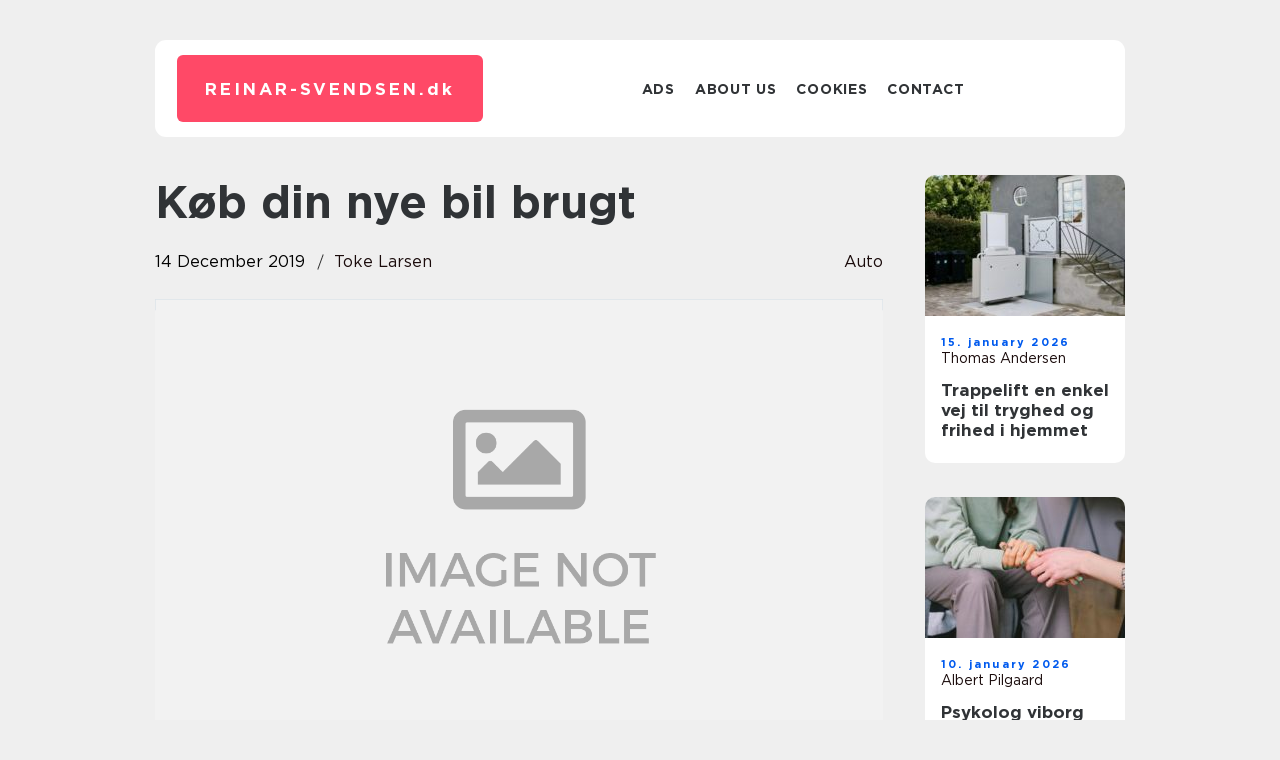

--- FILE ---
content_type: text/html; charset=UTF-8
request_url: https://reinar-svendsen.dk/kob-din-nye-bil-brugt/
body_size: 15117
content:
<!doctype html>
<html lang="en-US">
<head><meta charset="UTF-8"><script >var _wpmeteor={"rdelay":2000,"elementor-animations":true,"elementor-pp":true,"v":"2.3.10"};if(navigator.userAgent.match(/MSIE|Internet Explorer/i)||navigator.userAgent.match(/Trident\/7\..*?rv:11/i)){var href=document.location.href;if(!href.match(/[?&]wpmeteordisable/)){if(href.indexOf("?")==-1){if(href.indexOf("#")==-1){document.location.href=href+"?wpmeteordisable=1"}else{document.location.href=href.replace("#","?wpmeteordisable=1#")}}else{if(href.indexOf("#")==-1){document.location.href=href+"&wpmeteordisable=1"}else{document.location.href=href.replace("#","&wpmeteordisable=1#")}}}}</script><script >!function(t){var e={};function n(r){if(e[r])return e[r].exports;var o=e[r]={i:r,l:!1,exports:{}};return t[r].call(o.exports,o,o.exports,n),o.l=!0,o.exports}n.m=t,n.c=e,n.d=function(t,e,r){n.o(t,e)||Object.defineProperty(t,e,{enumerable:!0,get:r})},n.r=function(t){"undefined"!=typeof Symbol&&Symbol.toStringTag&&Object.defineProperty(t,Symbol.toStringTag,{value:"Module"}),Object.defineProperty(t,"__esModule",{value:!0})},n.t=function(t,e){if(1&e&&(t=n(t)),8&e)return t;if(4&e&&"object"==typeof t&&t&&t.__esModule)return t;var r=Object.create(null);if(n.r(r),Object.defineProperty(r,"default",{enumerable:!0,value:t}),2&e&&"string"!=typeof t)for(var o in t)n.d(r,o,function(e){return t[e]}.bind(null,o));return r},n.n=function(t){var e=t&&t.__esModule?function(){return t.default}:function(){return t};return n.d(e,"a",e),e},n.o=function(t,e){return Object.prototype.hasOwnProperty.call(t,e)},n.p="/",n(n.s=0)}([function(t,e,n){t.exports=n(1)},function(t,e,n){"use strict";n.r(e);var r=new(function(){function t(){this.l=[]}var e=t.prototype;return e.emit=function(t,e){void 0===e&&(e=null),this.l[t]&&this.l[t].forEach((function(t){return t(e)}))},e.on=function(t,e){var n;(n=this.l)[t]||(n[t]=[]),this.l[t].push(e)},e.off=function(t,e){this.l[t]=(this.l[t]||[]).filter((function(t){return t!==e}))},t}()),o=new Date,i=document,a=function(){function t(){this.known=[]}var e=t.prototype;return e.init=function(){var t,e=this,n=!1,o=function(t){if(!n&&t&&t.fn&&!t.__wpmeteor){var r=function(e){return i.addEventListener("DOMContentLoaded",(function(n){e.bind(i)(t,n)})),this};e.known.push([t,t.fn.ready,t.fn.init.prototype.ready]),t.fn.ready=r,t.fn.init.prototype.ready=r,t.__wpmeteor=!0}return t};window.jQuery&&(t=o(window.jQuery)),Object.defineProperty(window,"jQuery",{get:function(){return t},set:function(e){return t=o(e)}}),r.on("l",(function(){return n=!0}))},e.unmock=function(){this.known.forEach((function(t){var e=t[0],n=t[1],r=t[2];e.fn.ready=n,e.fn.init.prototype.ready=r}))},t}(),c={};!function(t,e){try{var n=Object.defineProperty({},e,{get:function(){c[e]=!0}});t.addEventListener(e,null,n),t.removeEventListener(e,null,n)}catch(t){}}(window,"passive");var u=c,f=window,d=document,s=["mouseover","keydown","touchmove","touchend","wheel"],l=["mouseover","mouseout","touchstart","touchmove","touchend","click"],p="data-wpmeteor-",v=function(){function t(){}return t.prototype.init=function(t){var e=!1,n=!1,o=function t(o){e||(e=!0,s.forEach((function(e){return d.body.removeEventListener(e,t,u)})),clearTimeout(n),location.href.match(/wpmeteornopreload/)||r.emit("pre"),r.emit("fi"))},i=function(t){var e=new MouseEvent("click",{view:t.view,bubbles:!0,cancelable:!0});return Object.defineProperty(e,"target",{writable:!1,value:t.target}),e};t<1e4&&r.on("i",(function(){e||(n=setTimeout(o,t))}));var a=[],c=function(t){t.target&&"dispatchEvent"in t.target&&("click"===t.type?(t.preventDefault(),t.stopPropagation(),a.push(i(t))):"touchmove"!==t.type&&a.push(t),t.target.setAttribute(p+t.type,!0))};r.on("l",(function(){var t;for(l.forEach((function(t){return f.removeEventListener(t,c)}));t=a.shift();){var e=t.target;e.getAttribute(p+"touchstart")&&e.getAttribute(p+"touchend")&&!e.getAttribute(p+"click")?(e.getAttribute(p+"touchmove")||(e.removeAttribute(p+"touchmove"),a.push(i(t))),e.removeAttribute(p+"touchstart"),e.removeAttribute(p+"touchend")):e.removeAttribute(p+t.type),e.dispatchEvent(t)}}));d.addEventListener("DOMContentLoaded",(function t(){s.forEach((function(t){return d.body.addEventListener(t,o,u)})),l.forEach((function(t){return f.addEventListener(t,c)})),d.removeEventListener("DOMContentLoaded",t)}))},t}(),m=document,h=m.createElement("span");h.setAttribute("id","elementor-device-mode"),h.setAttribute("class","elementor-screen-only");var y=window,b=document,g=b.documentElement,w=function(t){return t.getAttribute("class")||""},E=function(t,e){return t.setAttribute("class",e)},L=function(){window.addEventListener("load",(function(){var t=(m.body.appendChild(h),getComputedStyle(h,":after").content.replace(/"/g,"")),e=Math.max(g.clientWidth||0,y.innerWidth||0),n=Math.max(g.clientHeight||0,y.innerHeight||0),o=["_animation_"+t,"animation_"+t,"_animation","_animation","animation"];Array.from(b.querySelectorAll(".elementor-invisible")).forEach((function(t){var i=t.getBoundingClientRect();if(i.top+y.scrollY<=n&&i.left+y.scrollX<e)try{var a=JSON.parse(t.getAttribute("data-settings"));if(a.trigger_source)return;for(var c,u=a._animation_delay||a.animation_delay||0,f=0;f<o.length;f++)if(a[o[f]]){o[f],c=a[o[f]];break}if(c){var d=w(t),s="none"===c?d:d+" animated "+c,l=setTimeout((function(){E(t,s.replace(/\belementor\-invisible\b/,"")),o.forEach((function(t){return delete a[t]})),t.setAttribute("data-settings",JSON.stringify(a))}),u);r.on("fi",(function(){clearTimeout(l),E(t,w(t).replace(new RegExp("\b"+c+"\b"),""))}))}}catch(t){console.error(t)}}))}))},S=document,A="querySelectorAll",O="data-in-mega_smartmenus",_="DOMContentLoaded",j="readystatechange",P="message",k=console.error;!function(t,e,n,i,c,u,f,d,s){var l,p,m=t.constructor.name+"::",h=e.constructor.name+"::",y=function(e,n){n=n||t;for(var r=0;r<this.length;r++)e.call(n,this[r],r,this)};"NodeList"in t&&!NodeList.prototype.forEach&&(NodeList.prototype.forEach=y),"HTMLCollection"in t&&!HTMLCollection.prototype.forEach&&(HTMLCollection.prototype.forEach=y),_wpmeteor["elementor-animations"]&&L(),_wpmeteor["elementor-pp"]&&function(){var t=S.createElement("div");t.innerHTML='<span class="sub-arrow --wp-meteor"><i class="fa" aria-hidden="true"></i></span>';var e=t.firstChild;S.addEventListener("DOMContentLoaded",(function(){Array.from(S[A](".pp-advanced-menu ul")).forEach((function(t){if(!t.getAttribute(O)){(t.getAttribute("class")||"").match(/\bmega\-menu\b/)&&t[A]("ul").forEach((function(t){t.setAttribute(O,!0)}));var n=function(t){for(var e=[];t=t.previousElementSibling;)e.push(t);return e}(t),r=n.filter((function(t){return t})).filter((function(t){return"A"===t.tagName})).pop();if(r||(r=n.map((function(t){return Array.from(t[A]("a"))})).filter((function(t){return t})).flat().pop()),r){var o=e.cloneNode(!0);r.appendChild(o),new MutationObserver((function(t){t.forEach((function(t){t.addedNodes.forEach((function(t){if(1===t.nodeType&&"SPAN"===t.tagName)try{r.removeChild(o)}catch(t){}}))}))})).observe(r,{childList:!0})}}}))}))}();var b,g,w=[],E=[],x={},C=!1,T=!1,M=setTimeout;var N=e[n].bind(e),R=e[i].bind(e),H=t[n].bind(t),D=t[i].bind(t);"undefined"!=typeof EventTarget&&(b=EventTarget.prototype.addEventListener,g=EventTarget.prototype.removeEventListener,N=b.bind(e),R=g.bind(e),H=b.bind(t),D=g.bind(t));var z,q=e.createElement.bind(e),B=e.__proto__.__lookupGetter__("readyState").bind(e);Object.defineProperty(e,"readyState",{get:function(){return z||B()},set:function(t){return z=t}});var Q=function(t){return E.filter((function(e,n){var r=e[0],o=(e[1],e[2]);if(!(t.indexOf(r.type)<0)){o||(o=r.target);try{for(var i=o.constructor.name+"::"+r.type,a=0;a<x[i].length;a++){if(x[i][a])if(!W[i+"::"+n+"::"+a])return!0}}catch(t){}}})).length},W={},I=function(t){E.forEach((function(n,r){var o=n[0],i=n[1],a=n[2];if(!(t.indexOf(o.type)<0)){a||(a=o.target);try{var c=a.constructor.name+"::"+o.type;if((x[c]||[]).length)for(var u=0;u<x[c].length;u++){var f=x[c][u];if(f){var d=c+"::"+r+"::"+u;if(!W[d]){W[d]=!0,e.readyState=i;try{f.hasOwnProperty("prototype")&&f.prototype.constructor!==f?f(o):f.bind(a)(o)}catch(t){k(t,f)}}}}}catch(t){k(t)}}}))};N(_,(function(t){E.push([t,e.readyState,e])})),N(j,(function(t){E.push([t,e.readyState,e])})),H(_,(function(n){E.push([n,e.readyState,t])})),H(d,(function(n){E.push([n,e.readyState,t]),G||I([_,j,P,d])}));var J=function(n){E.push([n,e.readyState,t])};H(P,J),r.on("fi",(function(){T=!0,G=!0,e.readyState="loading",M(X)}));H(d,(function t(){C=!0,T&&!G&&(e.readyState="loading",M(X)),D(d,t)})),(new v).init(_wpmeteor.rdelay);var F=new a;F.init();var G=!1,X=function n(){var o=w.shift();if(o)if(o[c]("data-src"))o.hasAttribute("data-async")?(U(o),M(n)):U(o,n);else if("javascript/blocked"==o.type)U(o),M(n);else if(o.hasAttribute("data-wpmeteor-onload")){var i=o[c]("data-wpmeteor-onload");try{new Function(i).call(o)}catch(t){k(t)}M(n)}else M(n);else if(Q([_,j,P]))I([_,j,P]),M(n);else if(T&&C)if(Q([d,P]))I([d,P]),M(n);else{if(t.RocketLazyLoadScripts)try{RocketLazyLoadScripts.run()}catch(t){k(t)}e.readyState="complete",D(P,J),(x[m+"message"]||[]).forEach((function(t){H(P,t)})),F.unmock(),Z=N,$=R,nt=H,rt=D,G=!1,setTimeout((function(){return r.emit("l")}))}else G=!1},Y=function(t){for(var n=e.createElement("SCRIPT"),r=t.attributes,o=r.length-1;o>=0;o--)n.setAttribute(r[o].name,r[o].value);return n.bypass=!0,n.type=t.hasAttribute("data-wpmeteor-module")?"module":"text/javascript",(t.text||"").match(/^\s*class RocketLazyLoadScripts/)?n.text=t.text.replace(/^\s*class RocketLazyLoadScripts/,"window.RocketLazyLoadScripts=class").replace("RocketLazyLoadScripts.run();",""):n.text=t.text,n[f]("data-wpmeteor-after"),n},K=function(t,e){var n=t.parentNode;n&&n.replaceChild(e,t)},U=function(t,e){if(t[c]("data-src")){var r=Y(t),o=b?b.bind(r):r[n].bind(r);if(e){var i=function(){return M(e)};o(d,i),o(s,i)}r.src=t[c]("data-src"),r[f]("data-src"),K(t,r)}else"javascript/blocked"===t.type?K(t,Y(t)):onLoad&&onLoad()},V=function(t,e){var n=(x[t]||[]).indexOf(e);if(n>=0)return x[t][n]=void 0,!0},Z=function(t,e){if(e&&(t===_||t===j)){var n=h+t;return x[n]=x[n]||[],void x[n].push(e)}for(var r=arguments.length,o=new Array(r>2?r-2:0),i=2;i<r;i++)o[i-2]=arguments[i];return N.apply(void 0,[t,e].concat(o))},$=function(t,e){t===_&&V(h+t,e);return R(t,e)};Object.defineProperties(e,((l={})[n]={get:function(){return Z},set:function(){return Z}},l[i]={get:function(){return $},set:function(){return $}},l)),r.on("pre",(function(){return w.forEach((function(t){var n=t[c]("data-src");if(n){var r=q("link");r.rel="pre"+d,r.as="script",r.href=n,r.crossorigin=!0,e.head.appendChild(r)}}))})),N(_,(function(){e.querySelectorAll("script[data-wpmeteor-after]").forEach((function(t){return w.push(t)}));var t=["link"].map((function(t){return t+"[data-wpmeteor-onload]"})).join(",");e.querySelectorAll(t).forEach((function(t){return w.push(t)}))}));var tt=function(t){if(e.currentScript)try{var n=e.currentScript.parentElement,r=e.currentScript.nextSibling,i=document.createElement("div");i.innerHTML=t,Array.from(i.childNodes).forEach((function(t){"SCRIPT"===t.nodeName?n.insertBefore(Y(t),r):n.insertBefore(t,r)}))}catch(t){console.error(t)}else k((new Date-o)/1e3,"document.currentScript not set",t)},et=function(t){return tt(t+"\n")};Object.defineProperties(e,{write:{get:function(){return tt},set:function(t){return tt=t}},writeln:{get:function(){return et},set:function(t){return et=t}}});var nt=function(t,e){if(e&&(t===d||t===_||t===P)){var n=t===_?h+t:m+t;return x[n]=x[n]||[],void x[n].push(e)}for(var r=arguments.length,o=new Array(r>2?r-2:0),i=2;i<r;i++)o[i-2]=arguments[i];return H.apply(void 0,[t,e].concat(o))},rt=function(t,e){t===d&&V(t===_?h+t:m+t,e);return D(t,e)};Object.defineProperties(t,((p={})[n]={get:function(){return nt},set:function(){return nt}},p[i]={get:function(){return rt},set:function(){return rt}},p));var ot=function(t){var e;return{get:function(){return e},set:function(n){return e&&V(t,n),x[t]=x[t]||[],x[t].push(n),e=n}}},it=ot(m+d);Object.defineProperty(t,"onload",it),N(_,(function(){Object.defineProperty(e.body,"onload",it)})),Object.defineProperty(e,"onreadystatechange",ot(h+j)),Object.defineProperty(t,"onmessage",ot(m+P));var at=1,ct=function(){--at||r.emit("i")};H(d,(function t(){M((function(){e.querySelectorAll("img").forEach((function(t){if(!t.complete&&(t.currentSrc||t.src)&&"lazy"==!(t.loading||"").toLowerCase()||(r=t.getBoundingClientRect(),o=window.innerHeight||document.documentElement.clientHeight,i=window.innerWidth||document.documentElement.clientWidth,r.top>=-1*o*1&&r.left>=-1*i*1&&r.bottom<=2*o&&r.right<=2*i)){var e=new Image;e[n](d,ct),e[n](s,ct),e.src=t.currentSrc||t.src,at++}var r,o,i})),ct()})),D(d,t)}));var ut=Object.defineProperty;Object.defineProperty=function(n,r,o){return n===t&&["jQuery","onload"].indexOf(r)>=0||(n===e||n===e.body)&&["readyState","write"].indexOf(r)>=0?n:ut(n,r,o)},Object.defineProperties=function(t,e){for(var n in e)Object.defineProperty(t,n,e[n]);return t}}(window,document,"addEventListener","removeEventListener","getAttribute",0,"removeAttribute","load","error")}]);
</script>
    
    <meta name="viewport" content="width=device-width, initial-scale=1">

    <link rel="apple-touch-icon" sizes="180x180" href="https://reinar-svendsen.dk/wp-content/themes/klikko7_d_04_06_2025/dest/images/favicon.png">
    <link rel="icon" type="image/png" sizes="32x32" href="https://reinar-svendsen.dk/wp-content/themes/klikko7_d_04_06_2025/dest/images/favicon.png">
    <link rel="icon" type="image/png" sizes="16x16" href="https://reinar-svendsen.dk/wp-content/themes/klikko7_d_04_06_2025/dest/images/favicon.png">
    <link href="https://reinar-svendsen.dk/wp-content/themes/klikko7_d_04_06_2025/dest/fonts/fonts.css" rel="stylesheet">
            <title>Køb din nye bil brugt</title>
    <meta name='robots' content='index, follow' />
	<style>img:is([sizes="auto" i], [sizes^="auto," i]) { contain-intrinsic-size: 3000px 1500px }</style>
	
	<!-- This site is optimized with the Yoast SEO plugin v25.3.1 - https://yoast.com/wordpress/plugins/seo/ -->
	<link rel="canonical" href="https://reinar-svendsen.dk/kob-din-nye-bil-brugt/" />
	<meta property="og:locale" content="en_US" />
	<meta property="og:type" content="article" />
	<meta property="og:title" content="Køb din nye bil brugt - reinar-svendsen" />
	<meta property="og:description" content="Hvis du er p&aring; udkig efter en ny bil, s&aring; er der mange penge at spare, ved at k&oslash;be den brugt. Brugte biler kan f&aring;s i alle kvaliteter lige fra t&aelig;t p&aring; fabriksny til gamle skrammelkasser samt alt midt i mellem. Der er rigtig god &oslash;konomi i det for dig, ved at v&aelig;lge en brugt [&hellip;]" />
	<meta property="og:url" content="https://reinar-svendsen.dk/kob-din-nye-bil-brugt/" />
	<meta property="og:site_name" content="reinar-svendsen" />
	<meta property="article:published_time" content="2019-12-14T00:27:37+00:00" />
	<meta property="article:modified_time" content="2025-10-22T09:20:24+00:00" />
	<meta property="og:image" content="https://wsnonline.dk/advertorial/advertorial.png" />
	<meta name="author" content="Toke Larsen" />
	<meta name="twitter:card" content="summary_large_image" />
	<script type="application/ld+json" class="yoast-schema-graph">{"@context":"https://schema.org","@graph":[{"@type":"WebPage","@id":"https://reinar-svendsen.dk/kob-din-nye-bil-brugt/","url":"https://reinar-svendsen.dk/kob-din-nye-bil-brugt/","name":"Køb din nye bil brugt - reinar-svendsen","isPartOf":{"@id":"https://reinar-svendsen.dk/#website"},"primaryImageOfPage":{"@id":"https://reinar-svendsen.dk/kob-din-nye-bil-brugt/#primaryimage"},"image":{"@id":"https://reinar-svendsen.dk/kob-din-nye-bil-brugt/#primaryimage"},"thumbnailUrl":"https://wsnonline.dk/advertorial/advertorial.png","datePublished":"2019-12-14T00:27:37+00:00","dateModified":"2025-10-22T09:20:24+00:00","author":{"@id":"https://reinar-svendsen.dk/#/schema/person/11cd5ec06ff9b51b76c56fc4fbd7c201"},"breadcrumb":{"@id":"https://reinar-svendsen.dk/kob-din-nye-bil-brugt/#breadcrumb"},"inLanguage":"en-US","potentialAction":[{"@type":"ReadAction","target":["https://reinar-svendsen.dk/kob-din-nye-bil-brugt/"]}]},{"@type":"ImageObject","inLanguage":"en-US","@id":"https://reinar-svendsen.dk/kob-din-nye-bil-brugt/#primaryimage","url":"https://wsnonline.dk/advertorial/advertorial.png","contentUrl":"https://wsnonline.dk/advertorial/advertorial.png"},{"@type":"BreadcrumbList","@id":"https://reinar-svendsen.dk/kob-din-nye-bil-brugt/#breadcrumb","itemListElement":[{"@type":"ListItem","position":1,"name":"Home","item":"https://reinar-svendsen.dk/"},{"@type":"ListItem","position":2,"name":"Køb din nye bil brugt"}]},{"@type":"WebSite","@id":"https://reinar-svendsen.dk/#website","url":"https://reinar-svendsen.dk/","name":"reinar-svendsen","description":"","potentialAction":[{"@type":"SearchAction","target":{"@type":"EntryPoint","urlTemplate":"https://reinar-svendsen.dk/?s={search_term_string}"},"query-input":{"@type":"PropertyValueSpecification","valueRequired":true,"valueName":"search_term_string"}}],"inLanguage":"en-US"},{"@type":"Person","@id":"https://reinar-svendsen.dk/#/schema/person/11cd5ec06ff9b51b76c56fc4fbd7c201","name":"Toke Larsen","image":{"@type":"ImageObject","inLanguage":"en-US","@id":"https://reinar-svendsen.dk/#/schema/person/image/","url":"https://secure.gravatar.com/avatar/011d2add937d0f7b612865246e30d484f030c6313a7fa537bf5f2d71074a8483?s=96&d=mm&r=g","contentUrl":"https://secure.gravatar.com/avatar/011d2add937d0f7b612865246e30d484f030c6313a7fa537bf5f2d71074a8483?s=96&d=mm&r=g","caption":"Toke Larsen"},"url":"https://reinar-svendsen.dk/author/toke_larsen/"}]}</script>
	<!-- / Yoast SEO plugin. -->


<script  data-wpmeteor-after="REORDER" type="javascript/blocked">
/* <![CDATA[ */
window._wpemojiSettings = {"baseUrl":"https:\/\/s.w.org\/images\/core\/emoji\/16.0.1\/72x72\/","ext":".png","svgUrl":"https:\/\/s.w.org\/images\/core\/emoji\/16.0.1\/svg\/","svgExt":".svg","source":{"concatemoji":"https:\/\/reinar-svendsen.dk\/wp-includes\/js\/wp-emoji-release.min.js?ver=6.8.3"}};
/*! This file is auto-generated */
!function(s,n){var o,i,e;function c(e){try{var t={supportTests:e,timestamp:(new Date).valueOf()};sessionStorage.setItem(o,JSON.stringify(t))}catch(e){}}function p(e,t,n){e.clearRect(0,0,e.canvas.width,e.canvas.height),e.fillText(t,0,0);var t=new Uint32Array(e.getImageData(0,0,e.canvas.width,e.canvas.height).data),a=(e.clearRect(0,0,e.canvas.width,e.canvas.height),e.fillText(n,0,0),new Uint32Array(e.getImageData(0,0,e.canvas.width,e.canvas.height).data));return t.every(function(e,t){return e===a[t]})}function u(e,t){e.clearRect(0,0,e.canvas.width,e.canvas.height),e.fillText(t,0,0);for(var n=e.getImageData(16,16,1,1),a=0;a<n.data.length;a++)if(0!==n.data[a])return!1;return!0}function f(e,t,n,a){switch(t){case"flag":return n(e,"\ud83c\udff3\ufe0f\u200d\u26a7\ufe0f","\ud83c\udff3\ufe0f\u200b\u26a7\ufe0f")?!1:!n(e,"\ud83c\udde8\ud83c\uddf6","\ud83c\udde8\u200b\ud83c\uddf6")&&!n(e,"\ud83c\udff4\udb40\udc67\udb40\udc62\udb40\udc65\udb40\udc6e\udb40\udc67\udb40\udc7f","\ud83c\udff4\u200b\udb40\udc67\u200b\udb40\udc62\u200b\udb40\udc65\u200b\udb40\udc6e\u200b\udb40\udc67\u200b\udb40\udc7f");case"emoji":return!a(e,"\ud83e\udedf")}return!1}function g(e,t,n,a){var r="undefined"!=typeof WorkerGlobalScope&&self instanceof WorkerGlobalScope?new OffscreenCanvas(300,150):s.createElement("canvas"),o=r.getContext("2d",{willReadFrequently:!0}),i=(o.textBaseline="top",o.font="600 32px Arial",{});return e.forEach(function(e){i[e]=t(o,e,n,a)}),i}function t(e){var t=s.createElement("script");t.src=e,t.defer=!0,s.head.appendChild(t)}"undefined"!=typeof Promise&&(o="wpEmojiSettingsSupports",i=["flag","emoji"],n.supports={everything:!0,everythingExceptFlag:!0},e=new Promise(function(e){s.addEventListener("DOMContentLoaded",e,{once:!0})}),new Promise(function(t){var n=function(){try{var e=JSON.parse(sessionStorage.getItem(o));if("object"==typeof e&&"number"==typeof e.timestamp&&(new Date).valueOf()<e.timestamp+604800&&"object"==typeof e.supportTests)return e.supportTests}catch(e){}return null}();if(!n){if("undefined"!=typeof Worker&&"undefined"!=typeof OffscreenCanvas&&"undefined"!=typeof URL&&URL.createObjectURL&&"undefined"!=typeof Blob)try{var e="postMessage("+g.toString()+"("+[JSON.stringify(i),f.toString(),p.toString(),u.toString()].join(",")+"));",a=new Blob([e],{type:"text/javascript"}),r=new Worker(URL.createObjectURL(a),{name:"wpTestEmojiSupports"});return void(r.onmessage=function(e){c(n=e.data),r.terminate(),t(n)})}catch(e){}c(n=g(i,f,p,u))}t(n)}).then(function(e){for(var t in e)n.supports[t]=e[t],n.supports.everything=n.supports.everything&&n.supports[t],"flag"!==t&&(n.supports.everythingExceptFlag=n.supports.everythingExceptFlag&&n.supports[t]);n.supports.everythingExceptFlag=n.supports.everythingExceptFlag&&!n.supports.flag,n.DOMReady=!1,n.readyCallback=function(){n.DOMReady=!0}}).then(function(){return e}).then(function(){var e;n.supports.everything||(n.readyCallback(),(e=n.source||{}).concatemoji?t(e.concatemoji):e.wpemoji&&e.twemoji&&(t(e.twemoji),t(e.wpemoji)))}))}((window,document),window._wpemojiSettings);
/* ]]> */
</script>
<style id='wp-emoji-styles-inline-css' type='text/css'>

	img.wp-smiley, img.emoji {
		display: inline !important;
		border: none !important;
		box-shadow: none !important;
		height: 1em !important;
		width: 1em !important;
		margin: 0 0.07em !important;
		vertical-align: -0.1em !important;
		background: none !important;
		padding: 0 !important;
	}
</style>
<link rel='stylesheet' id='wp-block-library-css' href='https://reinar-svendsen.dk/wp-includes/css/dist/block-library/style.min.css?ver=6.8.3' type='text/css' media='all' />
<style id='classic-theme-styles-inline-css' type='text/css'>
/*! This file is auto-generated */
.wp-block-button__link{color:#fff;background-color:#32373c;border-radius:9999px;box-shadow:none;text-decoration:none;padding:calc(.667em + 2px) calc(1.333em + 2px);font-size:1.125em}.wp-block-file__button{background:#32373c;color:#fff;text-decoration:none}
</style>
<style id='global-styles-inline-css' type='text/css'>
:root{--wp--preset--aspect-ratio--square: 1;--wp--preset--aspect-ratio--4-3: 4/3;--wp--preset--aspect-ratio--3-4: 3/4;--wp--preset--aspect-ratio--3-2: 3/2;--wp--preset--aspect-ratio--2-3: 2/3;--wp--preset--aspect-ratio--16-9: 16/9;--wp--preset--aspect-ratio--9-16: 9/16;--wp--preset--color--black: #000000;--wp--preset--color--cyan-bluish-gray: #abb8c3;--wp--preset--color--white: #ffffff;--wp--preset--color--pale-pink: #f78da7;--wp--preset--color--vivid-red: #cf2e2e;--wp--preset--color--luminous-vivid-orange: #ff6900;--wp--preset--color--luminous-vivid-amber: #fcb900;--wp--preset--color--light-green-cyan: #7bdcb5;--wp--preset--color--vivid-green-cyan: #00d084;--wp--preset--color--pale-cyan-blue: #8ed1fc;--wp--preset--color--vivid-cyan-blue: #0693e3;--wp--preset--color--vivid-purple: #9b51e0;--wp--preset--gradient--vivid-cyan-blue-to-vivid-purple: linear-gradient(135deg,rgba(6,147,227,1) 0%,rgb(155,81,224) 100%);--wp--preset--gradient--light-green-cyan-to-vivid-green-cyan: linear-gradient(135deg,rgb(122,220,180) 0%,rgb(0,208,130) 100%);--wp--preset--gradient--luminous-vivid-amber-to-luminous-vivid-orange: linear-gradient(135deg,rgba(252,185,0,1) 0%,rgba(255,105,0,1) 100%);--wp--preset--gradient--luminous-vivid-orange-to-vivid-red: linear-gradient(135deg,rgba(255,105,0,1) 0%,rgb(207,46,46) 100%);--wp--preset--gradient--very-light-gray-to-cyan-bluish-gray: linear-gradient(135deg,rgb(238,238,238) 0%,rgb(169,184,195) 100%);--wp--preset--gradient--cool-to-warm-spectrum: linear-gradient(135deg,rgb(74,234,220) 0%,rgb(151,120,209) 20%,rgb(207,42,186) 40%,rgb(238,44,130) 60%,rgb(251,105,98) 80%,rgb(254,248,76) 100%);--wp--preset--gradient--blush-light-purple: linear-gradient(135deg,rgb(255,206,236) 0%,rgb(152,150,240) 100%);--wp--preset--gradient--blush-bordeaux: linear-gradient(135deg,rgb(254,205,165) 0%,rgb(254,45,45) 50%,rgb(107,0,62) 100%);--wp--preset--gradient--luminous-dusk: linear-gradient(135deg,rgb(255,203,112) 0%,rgb(199,81,192) 50%,rgb(65,88,208) 100%);--wp--preset--gradient--pale-ocean: linear-gradient(135deg,rgb(255,245,203) 0%,rgb(182,227,212) 50%,rgb(51,167,181) 100%);--wp--preset--gradient--electric-grass: linear-gradient(135deg,rgb(202,248,128) 0%,rgb(113,206,126) 100%);--wp--preset--gradient--midnight: linear-gradient(135deg,rgb(2,3,129) 0%,rgb(40,116,252) 100%);--wp--preset--font-size--small: 13px;--wp--preset--font-size--medium: 20px;--wp--preset--font-size--large: 36px;--wp--preset--font-size--x-large: 42px;--wp--preset--spacing--20: 0.44rem;--wp--preset--spacing--30: 0.67rem;--wp--preset--spacing--40: 1rem;--wp--preset--spacing--50: 1.5rem;--wp--preset--spacing--60: 2.25rem;--wp--preset--spacing--70: 3.38rem;--wp--preset--spacing--80: 5.06rem;--wp--preset--shadow--natural: 6px 6px 9px rgba(0, 0, 0, 0.2);--wp--preset--shadow--deep: 12px 12px 50px rgba(0, 0, 0, 0.4);--wp--preset--shadow--sharp: 6px 6px 0px rgba(0, 0, 0, 0.2);--wp--preset--shadow--outlined: 6px 6px 0px -3px rgba(255, 255, 255, 1), 6px 6px rgba(0, 0, 0, 1);--wp--preset--shadow--crisp: 6px 6px 0px rgba(0, 0, 0, 1);}:where(.is-layout-flex){gap: 0.5em;}:where(.is-layout-grid){gap: 0.5em;}body .is-layout-flex{display: flex;}.is-layout-flex{flex-wrap: wrap;align-items: center;}.is-layout-flex > :is(*, div){margin: 0;}body .is-layout-grid{display: grid;}.is-layout-grid > :is(*, div){margin: 0;}:where(.wp-block-columns.is-layout-flex){gap: 2em;}:where(.wp-block-columns.is-layout-grid){gap: 2em;}:where(.wp-block-post-template.is-layout-flex){gap: 1.25em;}:where(.wp-block-post-template.is-layout-grid){gap: 1.25em;}.has-black-color{color: var(--wp--preset--color--black) !important;}.has-cyan-bluish-gray-color{color: var(--wp--preset--color--cyan-bluish-gray) !important;}.has-white-color{color: var(--wp--preset--color--white) !important;}.has-pale-pink-color{color: var(--wp--preset--color--pale-pink) !important;}.has-vivid-red-color{color: var(--wp--preset--color--vivid-red) !important;}.has-luminous-vivid-orange-color{color: var(--wp--preset--color--luminous-vivid-orange) !important;}.has-luminous-vivid-amber-color{color: var(--wp--preset--color--luminous-vivid-amber) !important;}.has-light-green-cyan-color{color: var(--wp--preset--color--light-green-cyan) !important;}.has-vivid-green-cyan-color{color: var(--wp--preset--color--vivid-green-cyan) !important;}.has-pale-cyan-blue-color{color: var(--wp--preset--color--pale-cyan-blue) !important;}.has-vivid-cyan-blue-color{color: var(--wp--preset--color--vivid-cyan-blue) !important;}.has-vivid-purple-color{color: var(--wp--preset--color--vivid-purple) !important;}.has-black-background-color{background-color: var(--wp--preset--color--black) !important;}.has-cyan-bluish-gray-background-color{background-color: var(--wp--preset--color--cyan-bluish-gray) !important;}.has-white-background-color{background-color: var(--wp--preset--color--white) !important;}.has-pale-pink-background-color{background-color: var(--wp--preset--color--pale-pink) !important;}.has-vivid-red-background-color{background-color: var(--wp--preset--color--vivid-red) !important;}.has-luminous-vivid-orange-background-color{background-color: var(--wp--preset--color--luminous-vivid-orange) !important;}.has-luminous-vivid-amber-background-color{background-color: var(--wp--preset--color--luminous-vivid-amber) !important;}.has-light-green-cyan-background-color{background-color: var(--wp--preset--color--light-green-cyan) !important;}.has-vivid-green-cyan-background-color{background-color: var(--wp--preset--color--vivid-green-cyan) !important;}.has-pale-cyan-blue-background-color{background-color: var(--wp--preset--color--pale-cyan-blue) !important;}.has-vivid-cyan-blue-background-color{background-color: var(--wp--preset--color--vivid-cyan-blue) !important;}.has-vivid-purple-background-color{background-color: var(--wp--preset--color--vivid-purple) !important;}.has-black-border-color{border-color: var(--wp--preset--color--black) !important;}.has-cyan-bluish-gray-border-color{border-color: var(--wp--preset--color--cyan-bluish-gray) !important;}.has-white-border-color{border-color: var(--wp--preset--color--white) !important;}.has-pale-pink-border-color{border-color: var(--wp--preset--color--pale-pink) !important;}.has-vivid-red-border-color{border-color: var(--wp--preset--color--vivid-red) !important;}.has-luminous-vivid-orange-border-color{border-color: var(--wp--preset--color--luminous-vivid-orange) !important;}.has-luminous-vivid-amber-border-color{border-color: var(--wp--preset--color--luminous-vivid-amber) !important;}.has-light-green-cyan-border-color{border-color: var(--wp--preset--color--light-green-cyan) !important;}.has-vivid-green-cyan-border-color{border-color: var(--wp--preset--color--vivid-green-cyan) !important;}.has-pale-cyan-blue-border-color{border-color: var(--wp--preset--color--pale-cyan-blue) !important;}.has-vivid-cyan-blue-border-color{border-color: var(--wp--preset--color--vivid-cyan-blue) !important;}.has-vivid-purple-border-color{border-color: var(--wp--preset--color--vivid-purple) !important;}.has-vivid-cyan-blue-to-vivid-purple-gradient-background{background: var(--wp--preset--gradient--vivid-cyan-blue-to-vivid-purple) !important;}.has-light-green-cyan-to-vivid-green-cyan-gradient-background{background: var(--wp--preset--gradient--light-green-cyan-to-vivid-green-cyan) !important;}.has-luminous-vivid-amber-to-luminous-vivid-orange-gradient-background{background: var(--wp--preset--gradient--luminous-vivid-amber-to-luminous-vivid-orange) !important;}.has-luminous-vivid-orange-to-vivid-red-gradient-background{background: var(--wp--preset--gradient--luminous-vivid-orange-to-vivid-red) !important;}.has-very-light-gray-to-cyan-bluish-gray-gradient-background{background: var(--wp--preset--gradient--very-light-gray-to-cyan-bluish-gray) !important;}.has-cool-to-warm-spectrum-gradient-background{background: var(--wp--preset--gradient--cool-to-warm-spectrum) !important;}.has-blush-light-purple-gradient-background{background: var(--wp--preset--gradient--blush-light-purple) !important;}.has-blush-bordeaux-gradient-background{background: var(--wp--preset--gradient--blush-bordeaux) !important;}.has-luminous-dusk-gradient-background{background: var(--wp--preset--gradient--luminous-dusk) !important;}.has-pale-ocean-gradient-background{background: var(--wp--preset--gradient--pale-ocean) !important;}.has-electric-grass-gradient-background{background: var(--wp--preset--gradient--electric-grass) !important;}.has-midnight-gradient-background{background: var(--wp--preset--gradient--midnight) !important;}.has-small-font-size{font-size: var(--wp--preset--font-size--small) !important;}.has-medium-font-size{font-size: var(--wp--preset--font-size--medium) !important;}.has-large-font-size{font-size: var(--wp--preset--font-size--large) !important;}.has-x-large-font-size{font-size: var(--wp--preset--font-size--x-large) !important;}
:where(.wp-block-post-template.is-layout-flex){gap: 1.25em;}:where(.wp-block-post-template.is-layout-grid){gap: 1.25em;}
:where(.wp-block-columns.is-layout-flex){gap: 2em;}:where(.wp-block-columns.is-layout-grid){gap: 2em;}
:root :where(.wp-block-pullquote){font-size: 1.5em;line-height: 1.6;}
</style>
<link rel='stylesheet' id='theme-a-style-css' href='https://reinar-svendsen.dk/wp-content/themes/klikko7_d_04_06_2025/style.css?ver=6.8.3' type='text/css' media='all' />
<link rel='stylesheet' id='main-style-css' href='https://reinar-svendsen.dk/wp-content/themes/klikko7_d_04_06_2025/dest/css/app.css?ver=6.8.3' type='text/css' media='all' />
<link rel='stylesheet' id='owl-carousel-css' href='https://reinar-svendsen.dk/wp-content/themes/klikko7_d_04_06_2025/dest/css/owl.carousel.min.css?ver=1' type='text/css' media='all' />
<script  data-wpmeteor-after="REORDER" type="javascript/blocked" data-src="https://reinar-svendsen.dk/wp-includes/js/jquery/jquery.min.js?ver=3.7.1" id="jquery-core-js"></script>
<script  data-wpmeteor-after="REORDER" type="javascript/blocked" data-src="https://reinar-svendsen.dk/wp-includes/js/jquery/jquery-migrate.min.js?ver=3.4.1" id="jquery-migrate-js"></script>
<link rel="https://api.w.org/" href="https://reinar-svendsen.dk/wp-json/" /><link rel="alternate" title="JSON" type="application/json" href="https://reinar-svendsen.dk/wp-json/wp/v2/posts/81" /><link rel="EditURI" type="application/rsd+xml" title="RSD" href="https://reinar-svendsen.dk/xmlrpc.php?rsd" />
<meta name="generator" content="WordPress 6.8.3" />
<link rel='shortlink' href='https://reinar-svendsen.dk/?p=81' />
<link rel="alternate" title="oEmbed (JSON)" type="application/json+oembed" href="https://reinar-svendsen.dk/wp-json/oembed/1.0/embed?url=https%3A%2F%2Freinar-svendsen.dk%2Fkob-din-nye-bil-brugt%2F" />
<link rel="alternate" title="oEmbed (XML)" type="text/xml+oembed" href="https://reinar-svendsen.dk/wp-json/oembed/1.0/embed?url=https%3A%2F%2Freinar-svendsen.dk%2Fkob-din-nye-bil-brugt%2F&#038;format=xml" />

    <script type="application/ld+json">
        {
          "@context": "https://schema.org",
          "@type": "NewsArticle",
          "mainEntityOfPage": {
            "@type": "WebPage",
            "@id": "https://reinar-svendsen.dk/kob-din-nye-bil-brugt/"
          },
          "headline": "Køb din nye bil brugt",
          "image": "",
          "datePublished": "2019-12-14T00:27:37+01:00",
          "dateModified":  "2025-10-22T11:20:24+02:00",
          "author": {
            "@type": "Person",
            "name": "Toke Larsen"
          },
          "publisher": {
             "@type": "Organization",
             "name": "reinar-svendsen",
             "logo": {
                "@type": "ImageObject",
                "url": "https://reinar-svendsen.dk/wp-content/themes/klikko7_d_04_06_2025/dest/images/favicon.png"
             }
          }
        }

    </script>

    </head>

<body class="wp-singular post-template-default single single-post postid-81 single-format-standard wp-theme-klikko7_d_04_06_2025">
<main>
    <div class="dzd-top-banner">
        <div id="HeaderWideBanner970" class="dzd-banner dzd-wide-banner"></div>    </div>
    <div class="dzd-main-wrapper">
        <div class="dzd-left-banner-block">
            <div id="LeftSidebarScrollBanner300" class="dzd-banner"></div>        </div>
        <div class="dzd-section-body">
            <header class="dzd-header-block">
                <div class="dzd-max-width-content dzd-container-fluid">
                    <div class="dzd-header-block__wrapper">
                        <div class="dzd-header-logo__wrapper">
                            <a href="https://reinar-svendsen.dk" class="dzd-header-logo">
                                <span class="dzd-site-name">
                                    reinar-svendsen.<span>dk</span>                                </span>
                            </a>
                        </div>

                        <div id="dzd-burger-nav" class="dzd-nav__burger">
                            <i class="dzd-burger-item"></i>
                            <i class="dzd-burger-item"></i>
                            <i class="dzd-burger-item"></i>
                        </div>

                        <div class="dzd-header-nav">
                            <div class="menu-klikko-main-menu-container"><ul id="menu-klikko-main-menu" class="menu"><li id="menu-item-1481" class="menu-item menu-item-type-post_type menu-item-object-page menu-item-1481"><a href="https://reinar-svendsen.dk/ads/">Ads</a></li>
<li id="menu-item-1482" class="menu-item menu-item-type-post_type menu-item-object-page menu-item-1482"><a href="https://reinar-svendsen.dk/about-us/">About Us</a></li>
<li id="menu-item-1483" class="menu-item menu-item-type-post_type menu-item-object-page menu-item-privacy-policy menu-item-1483"><a rel="privacy-policy" href="https://reinar-svendsen.dk/cookies/">Cookies</a></li>
<li id="menu-item-1484" class="menu-item menu-item-type-post_type menu-item-object-page menu-item-1484"><a href="https://reinar-svendsen.dk/contact/">Contact</a></li>
</ul></div>
                            <div class="dzd-header-nav__close">
                                <span></span>
                                <span></span>
                            </div>
                        </div>
                    </div>
                    <div class="dzd-mobile-banner-top">
                        <div id="LeftSidebarScrollBanner300" class="dzd-banner"></div>                    </div>
                </div>
            </header>

    <div class="dzd-single-blog">
        <section class="dzd-main-content">
            <div class="dzd-main-block">
                <div class="dzd-hero-content">
                    <h1>Køb din nye bil brugt</h1>
                                        <div class="dzd-hero-data">
                        <div class="dzd-card-info">
                            <div class="dzd-card-date">
                                14 December 2019                            </div>
                            <div class="dzd-card-author">
                                <a href="https://reinar-svendsen.dk/author/toke_larsen/">Toke Larsen</a>                            </div>
                        </div>
                                                    <div class="dzd-card-categories">
                                <a href="https://reinar-svendsen.dk/category/auto/" rel="tag">auto</a>                            </div>
                                            </div>
                    <picture>
            <source srcset="https://reinar-svendsen.dk/wp-content/themes/klikko7_d_04_06_2025/dest/images/no-image.webp" type="image/webp">
            <source srcset="https://reinar-svendsen.dk/wp-content/themes/klikko7_d_04_06_2025/dest/images/no-image.png" type="image/png">
            <img  src="https://reinar-svendsen.dk/wp-content/themes/klikko7_d_04_06_2025/dest/images/no-image.png"
             alt="image" width="1280" height="822">
         </picture>                    <div class="dzd-main-content__text">
                                                <p><img src='https://wsnonline.dk/advertorial/advertorial.png' style='padding:0;margin:0;height:auto;display:block;'></p>
<p>Hvis du er p&aring; udkig efter en ny bil, s&aring; er der mange penge at spare, ved at k&oslash;be den brugt. Brugte biler kan f&aring;s i alle kvaliteter lige fra t&aelig;t p&aring; fabriksny til gamle skrammelkasser samt alt midt i mellem.</p>
<p>Der er rigtig god &oslash;konomi i det for dig, ved at v&aelig;lge en brugt bil. Du kan sagtens finde en god bil, som du kan k&oslash;re i i flere &aring;r uden videre problemer. Der er jo heller ingen grund til, at du skal ud at optage et bill&aring;n, for at f&aring; r&aring;d til en ny bil, som tilmed falder markant i v&aelig;rdi for hver k&oslash;rte kilometer.</p>
<p><img decoding="async" style="width: 236px; height: 354px; display: block; margin-left: auto; margin-right: auto;" src="https://wsnonline.dk/image-gallery-images/pexels-1236809.jpeg" /></p>
<h2>Find en god brugtvognsforhandler</h2>
<p>N&aring;r du vil lede efter din nye brugte bil, s&aring; kan du enten v&aelig;lge at k&oslash;be den af en privat s&aelig;lger, eller du kan k&oslash;be den af en brugtvognsforhandler. Hvis du v&aelig;lger en forhandler, s&aring; vil du ofte have en vis form for garanti med i k&oslash;bet, som er din sikring for, at bilen er i den aftalte stand. Den garanti har du ikke hos en privat. Tjek for eksempel <a href="https://gearbloggen.dk/find-den-bedste-autogenbrug-i-nordsjaelland/">autogenbrug</a>, hvis du &oslash;nsker en trov&aelig;rdig brugtvognsforhandler. Det er vigtigt at du har en god mavefornemmelse, inden du v&aelig;lger at k&oslash;be bilen.</p>
<h2>Gennemg&aring; bilen inden k&oslash;b</h2>
<p>Hvis du alligevel &oslash;nsker at v&aelig;re helt sikker p&aring; kvaliteten, inden du k&oslash;ber, s&aring; v&aelig;lg eventuelt at medbringe en uvildig fagperson til at gennemg&aring; bilen for dig. Husk p&aring;, at selvom en fagperson siger god for bilen, s&aring; kan der stadig opst&aring; noget uventet, som ingen kunne have forudset, men det er altid godt med kyndige &oslash;jne p&aring; varen, hvis du ikke selv besidder disse egenskaber.<br />Du kan f&aring; flere tips og vejledning i k&oslash;b at brugte k&oslash;ret&oslash;jer p&aring; <a href="https://gearbloggen.dk/">gearbloggen.dk</a>, hvor der er mange gode r&aring;d at find og penge at spare hvis du vil investere tiden.&nbsp;</p>
                        
    <div class="dzd-section-sitemap">
        <a href="https://reinar-svendsen.dk/sitemap/" class="dzd-sitemap-title">
            Read more articles here        </a>
    </div>

                        </div>
                    <div class="dzd-inner-content-banner dzd-middle">
    <div id="BodyMiddleWideBanner728" class="dzd-banner dzd-banner-m"></div>
    <div id="BodyMiddleMobileBanner320" class="dzd-banner dzd-banner-s"></div>
</div>                </div>
            </div>
            <aside class="dzd-sidebar-block">
                
<div class="dzd-sidebar-post">
            <div class="dzd-sidebar-post__item">
            <a href="https://reinar-svendsen.dk/trappelift-en-enkel-vej-til-tryghed-og-frihed-i-hjemmet/" class="dzd-post-thumbnail">
                <img width="200" height="141" src="https://reinar-svendsen.dk/wp-content/uploads/2026/01/686561057c221-200x141.jpeg" class="attachment-sidebar-image size-sidebar-image" alt="" decoding="async" />            </a>
            <div class="dzd-sidebar-post__body">
                
    <div class="dzd-card-footer">
        <span class="dzd-card-footer__time">
            15. January 2026        </span>
        <span class="dzd-card-footer__author">
            <a href="https://reinar-svendsen.dk/author/thomas_andersen/">Thomas Andersen</a>        </span>
    </div>

                    <a href="https://reinar-svendsen.dk/trappelift-en-enkel-vej-til-tryghed-og-frihed-i-hjemmet/">
                    <h3 class="dzd-short-title">Trappelift  en enkel vej til tryghed og frihed i hjemmet</h3>
                </a>
            </div>
        </div>
                <div class="dzd-sidebar-post__item">
            <a href="https://reinar-svendsen.dk/psykolog-viborg-sadan-finder-du-den-rette-hjaelp/" class="dzd-post-thumbnail">
                <img width="200" height="141" src="https://reinar-svendsen.dk/wp-content/uploads/2026/01/671f948164a1e-200x141.jpeg" class="attachment-sidebar-image size-sidebar-image" alt="" decoding="async" />            </a>
            <div class="dzd-sidebar-post__body">
                
    <div class="dzd-card-footer">
        <span class="dzd-card-footer__time">
            10. January 2026        </span>
        <span class="dzd-card-footer__author">
            <a href="https://reinar-svendsen.dk/author/albert_pilgaard/">Albert Pilgaard</a>        </span>
    </div>

                    <a href="https://reinar-svendsen.dk/psykolog-viborg-sadan-finder-du-den-rette-hjaelp/">
                    <h3 class="dzd-short-title">Psykolog viborg  sådan finder du den rette hjælp</h3>
                </a>
            </div>
        </div>
                <div class="dzd-sidebar-post__item">
            <a href="https://reinar-svendsen.dk/lastning-af-skibe-sadan-sikres-effektiv-og-sikker-handtering-af-gods/" class="dzd-post-thumbnail">
                <img width="200" height="141" src="https://reinar-svendsen.dk/wp-content/uploads/2026/01/67249d2508c1c-200x141.jpeg" class="attachment-sidebar-image size-sidebar-image" alt="" decoding="async" />            </a>
            <div class="dzd-sidebar-post__body">
                
    <div class="dzd-card-footer">
        <span class="dzd-card-footer__time">
            10. January 2026        </span>
        <span class="dzd-card-footer__author">
            <a href="https://reinar-svendsen.dk/author/sofie_sorensen/">Sofie Sørensen</a>        </span>
    </div>

                    <a href="https://reinar-svendsen.dk/lastning-af-skibe-sadan-sikres-effektiv-og-sikker-handtering-af-gods/">
                    <h3 class="dzd-short-title">Lastning af skibe: sådan sikres effektiv og sikker håndtering af gods</h3>
                </a>
            </div>
        </div>
                <div class="dzd-sidebar-banner-block">
            <div id="SidebarSquareBanner200" class="dzd-banner dzd-sidebar-banner"></div>        </div>
            <div class="dzd-sidebar-post__item">
            <a href="https://reinar-svendsen.dk/entreprenorarbejde-sadan-far-du-styr-pa-jord-fundament-og-kloak/" class="dzd-post-thumbnail">
                <img width="200" height="141" src="https://reinar-svendsen.dk/wp-content/uploads/2026/01/pixabay-4578492-200x141.jpeg" class="attachment-sidebar-image size-sidebar-image" alt="" decoding="async" />            </a>
            <div class="dzd-sidebar-post__body">
                
    <div class="dzd-card-footer">
        <span class="dzd-card-footer__time">
            02. January 2026        </span>
        <span class="dzd-card-footer__author">
            <a href="https://reinar-svendsen.dk/author/sara_henriksen/">Sara Henriksen</a>        </span>
    </div>

                    <a href="https://reinar-svendsen.dk/entreprenorarbejde-sadan-far-du-styr-pa-jord-fundament-og-kloak/">
                    <h3 class="dzd-short-title">Entreprenørarbejde: Sådan får du styr på jord, fundament og kloak</h3>
                </a>
            </div>
        </div>
                <div class="dzd-sidebar-post__item">
            <a href="https://reinar-svendsen.dk/tatoveringer-kobenhavn-sadan-vaelger-du-det-rigtige-studie/" class="dzd-post-thumbnail">
                <img width="200" height="141" src="https://reinar-svendsen.dk/wp-content/uploads/2026/01/6779bf543f7a8-200x141.jpeg" class="attachment-sidebar-image size-sidebar-image" alt="" decoding="async" />            </a>
            <div class="dzd-sidebar-post__body">
                
    <div class="dzd-card-footer">
        <span class="dzd-card-footer__time">
            02. January 2026        </span>
        <span class="dzd-card-footer__author">
            <a href="https://reinar-svendsen.dk/author/katrine_nielsen/">Katrine Nielsen</a>        </span>
    </div>

                    <a href="https://reinar-svendsen.dk/tatoveringer-kobenhavn-sadan-vaelger-du-det-rigtige-studie/">
                    <h3 class="dzd-short-title">Tatoveringer københavn  sådan vælger du det rigtige studie</h3>
                </a>
            </div>
        </div>
                <div class="dzd-sidebar-post__item">
            <a href="https://reinar-svendsen.dk/alkoholmisbrug-fa-hjaelp-til-at-komme-videre/" class="dzd-post-thumbnail">
                <img width="200" height="141" src="https://reinar-svendsen.dk/wp-content/uploads/2025/11/pixabay-6961929-200x141.jpeg" class="attachment-sidebar-image size-sidebar-image" alt="" decoding="async" />            </a>
            <div class="dzd-sidebar-post__body">
                
    <div class="dzd-card-footer">
        <span class="dzd-card-footer__time">
            29. November 2025        </span>
        <span class="dzd-card-footer__author">
            <a href="https://reinar-svendsen.dk/author/annika_sorensen/">Annika Sørensen</a>        </span>
    </div>

                    <a href="https://reinar-svendsen.dk/alkoholmisbrug-fa-hjaelp-til-at-komme-videre/">
                    <h3 class="dzd-short-title">Alkoholmisbrug: Få hjælp til at komme videre</h3>
                </a>
            </div>
        </div>
                <div class="dzd-sidebar-post__item">
            <a href="https://reinar-svendsen.dk/betydningen-af-regelmaessig-ventilationsrens/" class="dzd-post-thumbnail">
                <img width="200" height="141" src="https://reinar-svendsen.dk/wp-content/uploads/2025/11/B22qL4LX4_8-200x141.jpeg" class="attachment-sidebar-image size-sidebar-image" alt="" decoding="async" />            </a>
            <div class="dzd-sidebar-post__body">
                
    <div class="dzd-card-footer">
        <span class="dzd-card-footer__time">
            29. November 2025        </span>
        <span class="dzd-card-footer__author">
            <a href="https://reinar-svendsen.dk/author/lars_pedersen/">Lars Pedersen</a>        </span>
    </div>

                    <a href="https://reinar-svendsen.dk/betydningen-af-regelmaessig-ventilationsrens/">
                    <h3 class="dzd-short-title">Betydningen af regelmæssig ventilationsrens</h3>
                </a>
            </div>
        </div>
                <div class="dzd-sidebar-post__item">
            <a href="https://reinar-svendsen.dk/effektiv-container-unloading-optimering-af-logistikprocessen/" class="dzd-post-thumbnail">
                <img width="200" height="141" src="https://reinar-svendsen.dk/wp-content/uploads/2025/11/6775521b6f3f9-200x141.jpeg" class="attachment-sidebar-image size-sidebar-image" alt="" decoding="async" />            </a>
            <div class="dzd-sidebar-post__body">
                
    <div class="dzd-card-footer">
        <span class="dzd-card-footer__time">
            03. November 2025        </span>
        <span class="dzd-card-footer__author">
            <a href="https://reinar-svendsen.dk/author/jannik_hansen/">Jannik Hansen</a>        </span>
    </div>

                    <a href="https://reinar-svendsen.dk/effektiv-container-unloading-optimering-af-logistikprocessen/">
                    <h3 class="dzd-short-title">Effektiv container unloading: Optimering af logistikprocessen</h3>
                </a>
            </div>
        </div>
                <div class="dzd-sidebar-post__item">
            <a href="https://reinar-svendsen.dk/horevaern-til-jagt-beskyttelse-af-dine-orer-under-jagtsaesonen/" class="dzd-post-thumbnail">
                <img width="200" height="141" src="https://reinar-svendsen.dk/wp-content/uploads/2025/11/6728c3d65e625-200x141.jpeg" class="attachment-sidebar-image size-sidebar-image" alt="" decoding="async" />            </a>
            <div class="dzd-sidebar-post__body">
                
    <div class="dzd-card-footer">
        <span class="dzd-card-footer__time">
            02. November 2025        </span>
        <span class="dzd-card-footer__author">
            <a href="https://reinar-svendsen.dk/author/linnea_jensen/">Linnea Jensen</a>        </span>
    </div>

                    <a href="https://reinar-svendsen.dk/horevaern-til-jagt-beskyttelse-af-dine-orer-under-jagtsaesonen/">
                    <h3 class="dzd-short-title">Høreværn til jagt: Beskyttelse af dine ører under jagtsæsonen</h3>
                </a>
            </div>
        </div>
                <div class="dzd-sidebar-post__item">
            <a href="https://reinar-svendsen.dk/droneinspektion-tag-med-til-toppen-af-verden/" class="dzd-post-thumbnail">
                <img width="200" height="141" src="https://reinar-svendsen.dk/wp-content/uploads/2025/10/671fa763be4c5-200x141.jpeg" class="attachment-sidebar-image size-sidebar-image" alt="" decoding="async" />            </a>
            <div class="dzd-sidebar-post__body">
                
    <div class="dzd-card-footer">
        <span class="dzd-card-footer__time">
            03. October 2025        </span>
        <span class="dzd-card-footer__author">
            <a href="https://reinar-svendsen.dk/author/linnea_jensen/">Linnea Jensen</a>        </span>
    </div>

                    <a href="https://reinar-svendsen.dk/droneinspektion-tag-med-til-toppen-af-verden/">
                    <h3 class="dzd-short-title">Droneinspektion: Tag med til toppen af verden</h3>
                </a>
            </div>
        </div>
                <div class="dzd-sidebar-post__item">
            <a href="https://reinar-svendsen.dk/forsta-wps-i-svejseverdenen/" class="dzd-post-thumbnail">
                <img width="200" height="141" src="https://reinar-svendsen.dk/wp-content/uploads/2025/10/6720c0a52e969-200x141.jpeg" class="attachment-sidebar-image size-sidebar-image" alt="" decoding="async" />            </a>
            <div class="dzd-sidebar-post__body">
                
    <div class="dzd-card-footer">
        <span class="dzd-card-footer__time">
            03. October 2025        </span>
        <span class="dzd-card-footer__author">
            <a href="https://reinar-svendsen.dk/author/jannik_hansen/">Jannik Hansen</a>        </span>
    </div>

                    <a href="https://reinar-svendsen.dk/forsta-wps-i-svejseverdenen/">
                    <h3 class="dzd-short-title">Forstå WPS i svejseverdenen</h3>
                </a>
            </div>
        </div>
                <div class="dzd-sidebar-post__item">
            <a href="https://reinar-svendsen.dk/el-installator-i-naestved-sikker-og-professionel-el-service-til-alle-behov/" class="dzd-post-thumbnail">
                <img width="200" height="141" src="https://reinar-svendsen.dk/wp-content/uploads/2025/09/67222b87c6e95-200x141.jpeg" class="attachment-sidebar-image size-sidebar-image" alt="" decoding="async" />            </a>
            <div class="dzd-sidebar-post__body">
                
    <div class="dzd-card-footer">
        <span class="dzd-card-footer__time">
            01. September 2025        </span>
        <span class="dzd-card-footer__author">
            <a href="https://reinar-svendsen.dk/author/annika_sorensen/">Annika Sørensen</a>        </span>
    </div>

                    <a href="https://reinar-svendsen.dk/el-installator-i-naestved-sikker-og-professionel-el-service-til-alle-behov/">
                    <h3 class="dzd-short-title">El-installatør i Næstved – sikker og professionel el-service til alle behov</h3>
                </a>
            </div>
        </div>
        </div>
            </aside>
        </section>
        
    <h2 class="dzd-more-news">
        More articles    </h2>

                        <div class="dzd-main-content__recent">
                                    <div class="dzd-main-block__item">
                            <div class="dzd-main-block__item__image">
            <a href="https://reinar-svendsen.dk/trappelift-en-enkel-vej-til-tryghed-og-frihed-i-hjemmet/" class="dzd-post-thumbnail">
        <img width="160" height="160" src="https://reinar-svendsen.dk/wp-content/uploads/2026/01/686561057c221-160x160.jpeg" class="attachment-front-image size-front-image" alt="" decoding="async" />    </a>
        </div>
    <div class="dzd-main-block__item__info">
        <span class="dzd-main-block__item_date">
            15. January 2026        </span>
        <a href="https://reinar-svendsen.dk/trappelift-en-enkel-vej-til-tryghed-og-frihed-i-hjemmet/">
            <h3 class="dzd-short-title">Trappelift  en enkel vej til tryghed og frihed i hjemmet</h3>
        </a>
    </div>
                    </div>
                                    <div class="dzd-main-block__item">
                            <div class="dzd-main-block__item__image">
            <a href="https://reinar-svendsen.dk/psykolog-viborg-sadan-finder-du-den-rette-hjaelp/" class="dzd-post-thumbnail">
        <img width="160" height="160" src="https://reinar-svendsen.dk/wp-content/uploads/2026/01/671f948164a1e-160x160.jpeg" class="attachment-front-image size-front-image" alt="" decoding="async" />    </a>
        </div>
    <div class="dzd-main-block__item__info">
        <span class="dzd-main-block__item_date">
            10. January 2026        </span>
        <a href="https://reinar-svendsen.dk/psykolog-viborg-sadan-finder-du-den-rette-hjaelp/">
            <h3 class="dzd-short-title">Psykolog viborg  sådan finder du den rette hjælp</h3>
        </a>
    </div>
                    </div>
                                    <div class="dzd-main-block__item">
                            <div class="dzd-main-block__item__image">
            <a href="https://reinar-svendsen.dk/lastning-af-skibe-sadan-sikres-effektiv-og-sikker-handtering-af-gods/" class="dzd-post-thumbnail">
        <img width="160" height="160" src="https://reinar-svendsen.dk/wp-content/uploads/2026/01/67249d2508c1c-160x160.jpeg" class="attachment-front-image size-front-image" alt="" decoding="async" />    </a>
        </div>
    <div class="dzd-main-block__item__info">
        <span class="dzd-main-block__item_date">
            10. January 2026        </span>
        <a href="https://reinar-svendsen.dk/lastning-af-skibe-sadan-sikres-effektiv-og-sikker-handtering-af-gods/">
            <h3 class="dzd-short-title">Lastning af skibe: sådan sikres effektiv og sikker håndtering af gods</h3>
        </a>
    </div>
                    </div>
                                    <div class="dzd-main-block__item">
                            <div class="dzd-main-block__item__image">
            <a href="https://reinar-svendsen.dk/entreprenorarbejde-sadan-far-du-styr-pa-jord-fundament-og-kloak/" class="dzd-post-thumbnail">
        <img width="160" height="160" src="https://reinar-svendsen.dk/wp-content/uploads/2026/01/pixabay-4578492-160x160.jpeg" class="attachment-front-image size-front-image" alt="" decoding="async" />    </a>
        </div>
    <div class="dzd-main-block__item__info">
        <span class="dzd-main-block__item_date">
            02. January 2026        </span>
        <a href="https://reinar-svendsen.dk/entreprenorarbejde-sadan-far-du-styr-pa-jord-fundament-og-kloak/">
            <h3 class="dzd-short-title">Entreprenørarbejde: Sådan får du styr på jord, fundament og kloak</h3>
        </a>
    </div>
                    </div>
                                    <div class="dzd-main-block__item">
                            <div class="dzd-main-block__item__image">
            <a href="https://reinar-svendsen.dk/tatoveringer-kobenhavn-sadan-vaelger-du-det-rigtige-studie/" class="dzd-post-thumbnail">
        <img width="160" height="160" src="https://reinar-svendsen.dk/wp-content/uploads/2026/01/6779bf543f7a8-160x160.jpeg" class="attachment-front-image size-front-image" alt="" decoding="async" />    </a>
        </div>
    <div class="dzd-main-block__item__info">
        <span class="dzd-main-block__item_date">
            02. January 2026        </span>
        <a href="https://reinar-svendsen.dk/tatoveringer-kobenhavn-sadan-vaelger-du-det-rigtige-studie/">
            <h3 class="dzd-short-title">Tatoveringer københavn  sådan vælger du det rigtige studie</h3>
        </a>
    </div>
                    </div>
                                    <div class="dzd-main-block__item">
                            <div class="dzd-main-block__item__image">
            <a href="https://reinar-svendsen.dk/alkoholmisbrug-fa-hjaelp-til-at-komme-videre/" class="dzd-post-thumbnail">
        <img width="160" height="160" src="https://reinar-svendsen.dk/wp-content/uploads/2025/11/pixabay-6961929-160x160.jpeg" class="attachment-front-image size-front-image" alt="" decoding="async" />    </a>
        </div>
    <div class="dzd-main-block__item__info">
        <span class="dzd-main-block__item_date">
            29. November 2025        </span>
        <a href="https://reinar-svendsen.dk/alkoholmisbrug-fa-hjaelp-til-at-komme-videre/">
            <h3 class="dzd-short-title">Alkoholmisbrug: Få hjælp til at komme videre</h3>
        </a>
    </div>
                    </div>
                            </div>
                <div class="dzd-recent-block">
            <div class="dzd-recent-block__wrapper">
                        <div class="dzd-recent-block__wrapper__item">
                    <a href="https://reinar-svendsen.dk/betydningen-af-regelmaessig-ventilationsrens/" class="dzd-post-thumbnail">
        <img width="308" height="175" src="https://reinar-svendsen.dk/wp-content/uploads/2025/11/B22qL4LX4_8-308x175.jpeg" class="attachment-recent-image size-recent-image" alt="" decoding="async" fetchpriority="high" />    </a>
                    <div class="dzd-recent-block__wrapper__item__info">
                    <div class="dzd-recent-block__wrapper__item__date dzd-post-date">
                        29. November 2025                    </div>
                    <a href="https://reinar-svendsen.dk/betydningen-af-regelmaessig-ventilationsrens/">
                        <h3 class="dzd-short-title">
                            Betydningen af regelmæssig ventilationsrens                        </h3>
                    </a>
                </div>
            </div>
                    <div class="dzd-recent-block__wrapper__item">
                    <a href="https://reinar-svendsen.dk/effektiv-container-unloading-optimering-af-logistikprocessen/" class="dzd-post-thumbnail">
        <img width="308" height="175" src="https://reinar-svendsen.dk/wp-content/uploads/2025/11/6775521b6f3f9-308x175.jpeg" class="attachment-recent-image size-recent-image" alt="" decoding="async" />    </a>
                    <div class="dzd-recent-block__wrapper__item__info">
                    <div class="dzd-recent-block__wrapper__item__date dzd-post-date">
                        03. November 2025                    </div>
                    <a href="https://reinar-svendsen.dk/effektiv-container-unloading-optimering-af-logistikprocessen/">
                        <h3 class="dzd-short-title">
                            Effektiv container unloading: Optimering af logistikprocessen                        </h3>
                    </a>
                </div>
            </div>
                    <div class="dzd-recent-block__wrapper__item">
                    <a href="https://reinar-svendsen.dk/horevaern-til-jagt-beskyttelse-af-dine-orer-under-jagtsaesonen/" class="dzd-post-thumbnail">
        <img width="308" height="175" src="https://reinar-svendsen.dk/wp-content/uploads/2025/11/6728c3d65e625-308x175.jpeg" class="attachment-recent-image size-recent-image" alt="" decoding="async" />    </a>
                    <div class="dzd-recent-block__wrapper__item__info">
                    <div class="dzd-recent-block__wrapper__item__date dzd-post-date">
                        02. November 2025                    </div>
                    <a href="https://reinar-svendsen.dk/horevaern-til-jagt-beskyttelse-af-dine-orer-under-jagtsaesonen/">
                        <h3 class="dzd-short-title">
                            Høreværn til jagt: Beskyttelse af dine ører under jagtsæsonen                        </h3>
                    </a>
                </div>
            </div>
                    <div class="dzd-recent-block__wrapper__item">
                    <a href="https://reinar-svendsen.dk/droneinspektion-tag-med-til-toppen-af-verden/" class="dzd-post-thumbnail">
        <img width="308" height="175" src="https://reinar-svendsen.dk/wp-content/uploads/2025/10/671fa763be4c5-308x175.jpeg" class="attachment-recent-image size-recent-image" alt="" decoding="async" />    </a>
                    <div class="dzd-recent-block__wrapper__item__info">
                    <div class="dzd-recent-block__wrapper__item__date dzd-post-date">
                        03. October 2025                    </div>
                    <a href="https://reinar-svendsen.dk/droneinspektion-tag-med-til-toppen-af-verden/">
                        <h3 class="dzd-short-title">
                            Droneinspektion: Tag med til toppen af verden                        </h3>
                    </a>
                </div>
            </div>
                    <div class="dzd-recent-block__wrapper__item">
                    <a href="https://reinar-svendsen.dk/forsta-wps-i-svejseverdenen/" class="dzd-post-thumbnail">
        <img width="308" height="175" src="https://reinar-svendsen.dk/wp-content/uploads/2025/10/6720c0a52e969-308x175.jpeg" class="attachment-recent-image size-recent-image" alt="" decoding="async" />    </a>
                    <div class="dzd-recent-block__wrapper__item__info">
                    <div class="dzd-recent-block__wrapper__item__date dzd-post-date">
                        03. October 2025                    </div>
                    <a href="https://reinar-svendsen.dk/forsta-wps-i-svejseverdenen/">
                        <h3 class="dzd-short-title">
                            Forstå WPS i svejseverdenen                        </h3>
                    </a>
                </div>
            </div>
                    <div class="dzd-recent-block__wrapper__item">
                    <a href="https://reinar-svendsen.dk/el-installator-i-naestved-sikker-og-professionel-el-service-til-alle-behov/" class="dzd-post-thumbnail">
        <img width="308" height="175" src="https://reinar-svendsen.dk/wp-content/uploads/2025/09/67222b87c6e95-308x175.jpeg" class="attachment-recent-image size-recent-image" alt="" decoding="async" />    </a>
                    <div class="dzd-recent-block__wrapper__item__info">
                    <div class="dzd-recent-block__wrapper__item__date dzd-post-date">
                        01. September 2025                    </div>
                    <a href="https://reinar-svendsen.dk/el-installator-i-naestved-sikker-og-professionel-el-service-til-alle-behov/">
                        <h3 class="dzd-short-title">
                            El-installatør i Næstved – sikker og professionel el-service til alle behov                        </h3>
                    </a>
                </div>
            </div>
                    <div class="dzd-recent-block__wrapper__item">
                    <a href="https://reinar-svendsen.dk/find-den-rette-maler-i-holte/" class="dzd-post-thumbnail">
        <img width="308" height="175" src="https://reinar-svendsen.dk/wp-content/uploads/2025/08/pixabay-4191399-308x175.jpeg" class="attachment-recent-image size-recent-image" alt="" decoding="async" />    </a>
                    <div class="dzd-recent-block__wrapper__item__info">
                    <div class="dzd-recent-block__wrapper__item__date dzd-post-date">
                        30. August 2025                    </div>
                    <a href="https://reinar-svendsen.dk/find-den-rette-maler-i-holte/">
                        <h3 class="dzd-short-title">
                            Find den rette maler i Holte                        </h3>
                    </a>
                </div>
            </div>
                    <div class="dzd-recent-block__wrapper__item">
                    <a href="https://reinar-svendsen.dk/forstaelse-af-el-installationer-i-kerteminde-og-deres-betydning-i-hverdagen/" class="dzd-post-thumbnail">
        <img width="308" height="175" src="https://reinar-svendsen.dk/wp-content/uploads/2025/08/6722384a8aa25-308x175.jpeg" class="attachment-recent-image size-recent-image" alt="" decoding="async" />    </a>
                    <div class="dzd-recent-block__wrapper__item__info">
                    <div class="dzd-recent-block__wrapper__item__date dzd-post-date">
                        02. August 2025                    </div>
                    <a href="https://reinar-svendsen.dk/forstaelse-af-el-installationer-i-kerteminde-og-deres-betydning-i-hverdagen/">
                        <h3 class="dzd-short-title">
                            Forståelse af el-installationer i Kerteminde og deres betydning i hverdagen                        </h3>
                    </a>
                </div>
            </div>
                    <div class="dzd-recent-block__wrapper__item">
                    <a href="https://reinar-svendsen.dk/vigtigheden-af-specialtransport/" class="dzd-post-thumbnail">
        <img width="308" height="175" src="https://reinar-svendsen.dk/wp-content/uploads/2025/07/672389570ec71-308x175.jpeg" class="attachment-recent-image size-recent-image" alt="" decoding="async" />    </a>
                    <div class="dzd-recent-block__wrapper__item__info">
                    <div class="dzd-recent-block__wrapper__item__date dzd-post-date">
                        04. July 2025                    </div>
                    <a href="https://reinar-svendsen.dk/vigtigheden-af-specialtransport/">
                        <h3 class="dzd-short-title">
                            Vigtigheden af specialtransport                        </h3>
                    </a>
                </div>
            </div>
                    <div class="dzd-recent-block__wrapper__item">
                    <a href="https://reinar-svendsen.dk/hockeyshop-din-ultimative-destination-for-hockeyudstyr/" class="dzd-post-thumbnail">
        <img width="308" height="175" src="https://reinar-svendsen.dk/wp-content/uploads/2025/06/6728cf2022116-308x175.jpeg" class="attachment-recent-image size-recent-image" alt="" decoding="async" />    </a>
                    <div class="dzd-recent-block__wrapper__item__info">
                    <div class="dzd-recent-block__wrapper__item__date dzd-post-date">
                        09. June 2025                    </div>
                    <a href="https://reinar-svendsen.dk/hockeyshop-din-ultimative-destination-for-hockeyudstyr/">
                        <h3 class="dzd-short-title">
                            Hockeyshop – Din ultimative destination for hockeyudstyr                        </h3>
                    </a>
                </div>
            </div>
                    <div class="dzd-recent-block__wrapper__item">
                    <a href="https://reinar-svendsen.dk/guide-til-et-vellykket-virksomhedssalg/" class="dzd-post-thumbnail">
        <img width="308" height="175" src="https://reinar-svendsen.dk/wp-content/uploads/2025/06/6720d9cf77eba-308x175.jpeg" class="attachment-recent-image size-recent-image" alt="" decoding="async" />    </a>
                    <div class="dzd-recent-block__wrapper__item__info">
                    <div class="dzd-recent-block__wrapper__item__date dzd-post-date">
                        03. June 2025                    </div>
                    <a href="https://reinar-svendsen.dk/guide-til-et-vellykket-virksomhedssalg/">
                        <h3 class="dzd-short-title">
                            Guide til et vellykket virksomhedssalg                        </h3>
                    </a>
                </div>
            </div>
                    <div class="dzd-recent-block__wrapper__item">
                    <a href="https://reinar-svendsen.dk/parterapi-pa-frederiksberg/" class="dzd-post-thumbnail">
        <img width="308" height="175" src="https://reinar-svendsen.dk/wp-content/uploads/2025/05/68224cb1d6abd-308x175.jpeg" class="attachment-recent-image size-recent-image" alt="" decoding="async" />    </a>
                    <div class="dzd-recent-block__wrapper__item__info">
                    <div class="dzd-recent-block__wrapper__item__date dzd-post-date">
                        13. May 2025                    </div>
                    <a href="https://reinar-svendsen.dk/parterapi-pa-frederiksberg/">
                        <h3 class="dzd-short-title">
                            Parterapi på Frederiksberg                        </h3>
                    </a>
                </div>
            </div>
            </div>
        </div>
    </div>

</div>
<div class="dzd-right-banner-block">
    <div id="RightSidebarScrollBanner300" class="dzd-banner"></div></div>
</div>
<footer class="dzd-site-footer">
    <div class="dzd-max-width-content dzd-container-fluid">
        <div class="dzd-site-footer__wrapper">
            <div class="dzd-site-footer__wrapper__address">
                <h4>
                    Address                </h4>
                <img class="dzd-contact-image-footer" src="https://reinar-svendsen.dk/wp-content/themes/klikko7_d_04_06_2025/dest/images/contact_image_footer.svg">
                                    <p>web:
                        <a href="https://www.klikko.dk/" target="_blank" class="dzd-ext-link">
                            www.klikko.dk/
                        </a>
                    </p>
                            </div>
            <div>
                <h4>
                    Menu                </h4>
                <div class="menu-klikko-footer-menu-container"><ul id="menu-klikko-footer-menu" class="menu"><li id="menu-item-1485" class="menu-item menu-item-type-post_type menu-item-object-page menu-item-1485"><a href="https://reinar-svendsen.dk/ads/">Ads</a></li>
<li id="menu-item-1486" class="menu-item menu-item-type-post_type menu-item-object-page menu-item-1486"><a href="https://reinar-svendsen.dk/about-us/">About Us</a></li>
<li id="menu-item-1487" class="menu-item menu-item-type-post_type menu-item-object-page menu-item-privacy-policy menu-item-1487"><a rel="privacy-policy" href="https://reinar-svendsen.dk/cookies/">Cookies</a></li>
<li id="menu-item-1488" class="menu-item menu-item-type-post_type menu-item-object-page menu-item-1488"><a href="https://reinar-svendsen.dk/contact/">Contact</a></li>
<li id="menu-item-1489" class="menu-item menu-item-type-post_type menu-item-object-page menu-item-1489"><a href="https://reinar-svendsen.dk/sitemap/">Sitemap</a></li>
</ul></div>            </div>
        </div>
    </div>
</footer>
</main>


<div id="dzd-cookie-notice" class="dzd-cookie-notice">
    <div class="dzd-cookie-notice-container">
        <span id="dzd-cn-notice-text" class="dzd-cn-text-container">
           På vores website bruges cookies til at huske dine indstillinger, statistik og personalisering af indhold og annoncer. Denne information deles med tredjepart. Ved fortsat brug af websiden godkender du cookiepolitikken.        </span>
        <div id="dzd-cn-notice-buttons">
            <span id="dzd-cn-accept-cookie" class="dzd-cn-button dzd-cn-accept-cookie" data-cookie-set="accept">
                Ok            </span>
            <a href="https://reinar-svendsen.dk/cookies/" class="dzd-cn-button dzd-cn-more-info" target="_blank">
                Privatlivspolitik            </a>
            <span id="dzd-cn-close-notice" class="dzd-cn-close-icon" data-cookie-set="accept"></span>
        </div>
    </div>
</div>

<script type="speculationrules">
{"prefetch":[{"source":"document","where":{"and":[{"href_matches":"\/*"},{"not":{"href_matches":["\/wp-*.php","\/wp-admin\/*","\/wp-content\/uploads\/*","\/wp-content\/*","\/wp-content\/plugins\/*","\/wp-content\/themes\/klikko7_d_04_06_2025\/*","\/*\\?(.+)"]}},{"not":{"selector_matches":"a[rel~=\"nofollow\"]"}},{"not":{"selector_matches":".no-prefetch, .no-prefetch a"}}]},"eagerness":"conservative"}]}
</script>
<script  data-wpmeteor-after="REORDER" type="javascript/blocked" id="theme-a-main-script-js-extra">
/* <![CDATA[ */
var klikko_ajax = {"url":"https:\/\/reinar-svendsen.dk\/wp-admin\/admin-ajax.php","theme_uri":"https:\/\/reinar-svendsen.dk\/wp-content\/themes\/klikko7_d_04_06_2025"};
/* ]]> */
</script>
<script  data-wpmeteor-after="REORDER" type="javascript/blocked" data-src="https://reinar-svendsen.dk/wp-content/themes/klikko7_d_04_06_2025/dest/js/app.js?ver=1769086687" id="theme-a-main-script-js"></script>
<script  data-wpmeteor-after="REORDER" type="javascript/blocked" data-src="https://reinar-svendsen.dk/wp-content/themes/klikko7_d_04_06_2025/dest/js/app_jquery.js?ver=1769086687" id="theme-a-main-script-jquery-js"></script>
<script  data-wpmeteor-after="REORDER" type="javascript/blocked" data-src="https://reinar-svendsen.dk/wp-content/themes/klikko7_d_04_06_2025/dest/js/lib/owl.carousel.min.js?ver=1" id="theme-a-owl-js"></script>

<script  data-wpmeteor-after="REORDER" type="javascript/blocked" data-src="//banners.wsnonline.dk/aHR0cHM6Ly9yZWluYXItc3ZlbmRzZW4uZGs=/script/"
></script>

</body>
</html>
